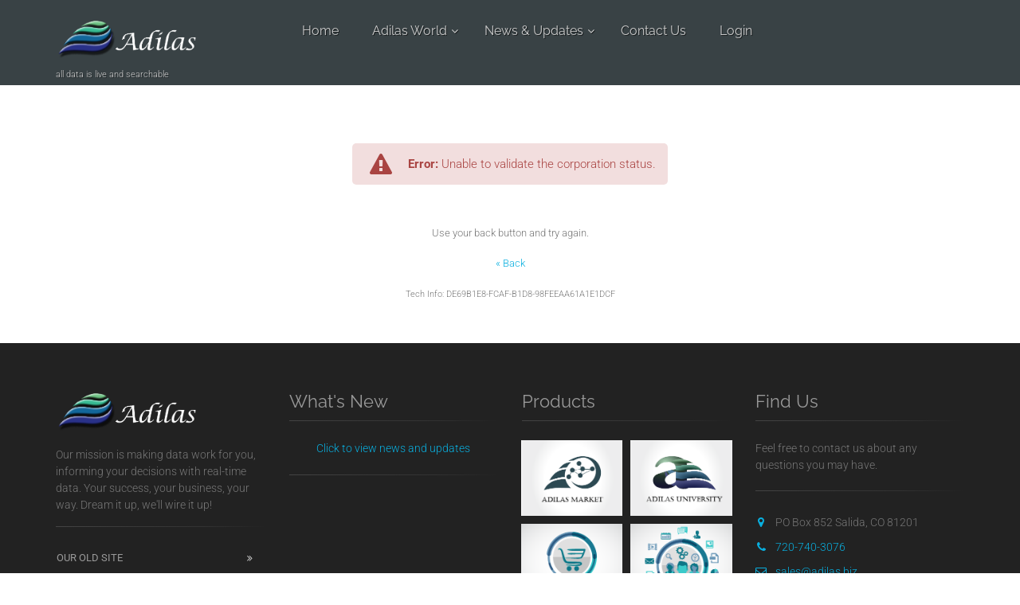

--- FILE ---
content_type: text/html;charset=UTF-8
request_url: https://data20.adilas.biz/shop/contact_us.cfm?corpKeyId=PEA-0609&nav=show&display=ib&showCount=50
body_size: 6239
content:


<!DOCTYPE html>
<!--[if IE 9]> <html lang="en" class="ie9"> <![endif]-->
<!--[if !IE]><!-->
<html lang="en">
	<!--<![endif]-->

	<head>
		<meta charset="utf-8">
		
		<title>Error Message</title>
		
		<meta name="description" content="Adilas, All Data Is Live and Searchable">
		<meta name="author" content="adilas/adilasforbusiness">

		<!-- Mobile Meta -->
		<meta name="viewport" content="width=device-width, initial-scale=1.0">

		<!-- Favicon -->
		<link rel="shortcut icon" href="https://data3.adilas.biz/adilas_for_business/images/favicon.ico">

		<!-- Web Fonts -->
		<style type="text/css">@font-face {font-family:Roboto;font-style:normal;font-weight:400;src:url(/cf-fonts/s/roboto/5.0.11/greek-ext/400/normal.woff2);unicode-range:U+1F00-1FFF;font-display:swap;}@font-face {font-family:Roboto;font-style:normal;font-weight:400;src:url(/cf-fonts/s/roboto/5.0.11/cyrillic-ext/400/normal.woff2);unicode-range:U+0460-052F,U+1C80-1C88,U+20B4,U+2DE0-2DFF,U+A640-A69F,U+FE2E-FE2F;font-display:swap;}@font-face {font-family:Roboto;font-style:normal;font-weight:400;src:url(/cf-fonts/s/roboto/5.0.11/cyrillic/400/normal.woff2);unicode-range:U+0301,U+0400-045F,U+0490-0491,U+04B0-04B1,U+2116;font-display:swap;}@font-face {font-family:Roboto;font-style:normal;font-weight:400;src:url(/cf-fonts/s/roboto/5.0.11/latin/400/normal.woff2);unicode-range:U+0000-00FF,U+0131,U+0152-0153,U+02BB-02BC,U+02C6,U+02DA,U+02DC,U+0304,U+0308,U+0329,U+2000-206F,U+2074,U+20AC,U+2122,U+2191,U+2193,U+2212,U+2215,U+FEFF,U+FFFD;font-display:swap;}@font-face {font-family:Roboto;font-style:normal;font-weight:400;src:url(/cf-fonts/s/roboto/5.0.11/greek/400/normal.woff2);unicode-range:U+0370-03FF;font-display:swap;}@font-face {font-family:Roboto;font-style:normal;font-weight:400;src:url(/cf-fonts/s/roboto/5.0.11/latin-ext/400/normal.woff2);unicode-range:U+0100-02AF,U+0304,U+0308,U+0329,U+1E00-1E9F,U+1EF2-1EFF,U+2020,U+20A0-20AB,U+20AD-20CF,U+2113,U+2C60-2C7F,U+A720-A7FF;font-display:swap;}@font-face {font-family:Roboto;font-style:normal;font-weight:400;src:url(/cf-fonts/s/roboto/5.0.11/vietnamese/400/normal.woff2);unicode-range:U+0102-0103,U+0110-0111,U+0128-0129,U+0168-0169,U+01A0-01A1,U+01AF-01B0,U+0300-0301,U+0303-0304,U+0308-0309,U+0323,U+0329,U+1EA0-1EF9,U+20AB;font-display:swap;}@font-face {font-family:Roboto;font-style:normal;font-weight:300;src:url(/cf-fonts/s/roboto/5.0.11/greek-ext/300/normal.woff2);unicode-range:U+1F00-1FFF;font-display:swap;}@font-face {font-family:Roboto;font-style:normal;font-weight:300;src:url(/cf-fonts/s/roboto/5.0.11/greek/300/normal.woff2);unicode-range:U+0370-03FF;font-display:swap;}@font-face {font-family:Roboto;font-style:normal;font-weight:300;src:url(/cf-fonts/s/roboto/5.0.11/latin/300/normal.woff2);unicode-range:U+0000-00FF,U+0131,U+0152-0153,U+02BB-02BC,U+02C6,U+02DA,U+02DC,U+0304,U+0308,U+0329,U+2000-206F,U+2074,U+20AC,U+2122,U+2191,U+2193,U+2212,U+2215,U+FEFF,U+FFFD;font-display:swap;}@font-face {font-family:Roboto;font-style:normal;font-weight:300;src:url(/cf-fonts/s/roboto/5.0.11/vietnamese/300/normal.woff2);unicode-range:U+0102-0103,U+0110-0111,U+0128-0129,U+0168-0169,U+01A0-01A1,U+01AF-01B0,U+0300-0301,U+0303-0304,U+0308-0309,U+0323,U+0329,U+1EA0-1EF9,U+20AB;font-display:swap;}@font-face {font-family:Roboto;font-style:normal;font-weight:300;src:url(/cf-fonts/s/roboto/5.0.11/latin-ext/300/normal.woff2);unicode-range:U+0100-02AF,U+0304,U+0308,U+0329,U+1E00-1E9F,U+1EF2-1EFF,U+2020,U+20A0-20AB,U+20AD-20CF,U+2113,U+2C60-2C7F,U+A720-A7FF;font-display:swap;}@font-face {font-family:Roboto;font-style:normal;font-weight:300;src:url(/cf-fonts/s/roboto/5.0.11/cyrillic/300/normal.woff2);unicode-range:U+0301,U+0400-045F,U+0490-0491,U+04B0-04B1,U+2116;font-display:swap;}@font-face {font-family:Roboto;font-style:normal;font-weight:300;src:url(/cf-fonts/s/roboto/5.0.11/cyrillic-ext/300/normal.woff2);unicode-range:U+0460-052F,U+1C80-1C88,U+20B4,U+2DE0-2DFF,U+A640-A69F,U+FE2E-FE2F;font-display:swap;}@font-face {font-family:Roboto;font-style:italic;font-weight:300;src:url(/cf-fonts/s/roboto/5.0.11/vietnamese/300/italic.woff2);unicode-range:U+0102-0103,U+0110-0111,U+0128-0129,U+0168-0169,U+01A0-01A1,U+01AF-01B0,U+0300-0301,U+0303-0304,U+0308-0309,U+0323,U+0329,U+1EA0-1EF9,U+20AB;font-display:swap;}@font-face {font-family:Roboto;font-style:italic;font-weight:300;src:url(/cf-fonts/s/roboto/5.0.11/cyrillic-ext/300/italic.woff2);unicode-range:U+0460-052F,U+1C80-1C88,U+20B4,U+2DE0-2DFF,U+A640-A69F,U+FE2E-FE2F;font-display:swap;}@font-face {font-family:Roboto;font-style:italic;font-weight:300;src:url(/cf-fonts/s/roboto/5.0.11/greek/300/italic.woff2);unicode-range:U+0370-03FF;font-display:swap;}@font-face {font-family:Roboto;font-style:italic;font-weight:300;src:url(/cf-fonts/s/roboto/5.0.11/cyrillic/300/italic.woff2);unicode-range:U+0301,U+0400-045F,U+0490-0491,U+04B0-04B1,U+2116;font-display:swap;}@font-face {font-family:Roboto;font-style:italic;font-weight:300;src:url(/cf-fonts/s/roboto/5.0.11/greek-ext/300/italic.woff2);unicode-range:U+1F00-1FFF;font-display:swap;}@font-face {font-family:Roboto;font-style:italic;font-weight:300;src:url(/cf-fonts/s/roboto/5.0.11/latin/300/italic.woff2);unicode-range:U+0000-00FF,U+0131,U+0152-0153,U+02BB-02BC,U+02C6,U+02DA,U+02DC,U+0304,U+0308,U+0329,U+2000-206F,U+2074,U+20AC,U+2122,U+2191,U+2193,U+2212,U+2215,U+FEFF,U+FFFD;font-display:swap;}@font-face {font-family:Roboto;font-style:italic;font-weight:300;src:url(/cf-fonts/s/roboto/5.0.11/latin-ext/300/italic.woff2);unicode-range:U+0100-02AF,U+0304,U+0308,U+0329,U+1E00-1E9F,U+1EF2-1EFF,U+2020,U+20A0-20AB,U+20AD-20CF,U+2113,U+2C60-2C7F,U+A720-A7FF;font-display:swap;}@font-face {font-family:Roboto;font-style:italic;font-weight:400;src:url(/cf-fonts/s/roboto/5.0.11/latin/400/italic.woff2);unicode-range:U+0000-00FF,U+0131,U+0152-0153,U+02BB-02BC,U+02C6,U+02DA,U+02DC,U+0304,U+0308,U+0329,U+2000-206F,U+2074,U+20AC,U+2122,U+2191,U+2193,U+2212,U+2215,U+FEFF,U+FFFD;font-display:swap;}@font-face {font-family:Roboto;font-style:italic;font-weight:400;src:url(/cf-fonts/s/roboto/5.0.11/greek-ext/400/italic.woff2);unicode-range:U+1F00-1FFF;font-display:swap;}@font-face {font-family:Roboto;font-style:italic;font-weight:400;src:url(/cf-fonts/s/roboto/5.0.11/greek/400/italic.woff2);unicode-range:U+0370-03FF;font-display:swap;}@font-face {font-family:Roboto;font-style:italic;font-weight:400;src:url(/cf-fonts/s/roboto/5.0.11/cyrillic-ext/400/italic.woff2);unicode-range:U+0460-052F,U+1C80-1C88,U+20B4,U+2DE0-2DFF,U+A640-A69F,U+FE2E-FE2F;font-display:swap;}@font-face {font-family:Roboto;font-style:italic;font-weight:400;src:url(/cf-fonts/s/roboto/5.0.11/cyrillic/400/italic.woff2);unicode-range:U+0301,U+0400-045F,U+0490-0491,U+04B0-04B1,U+2116;font-display:swap;}@font-face {font-family:Roboto;font-style:italic;font-weight:400;src:url(/cf-fonts/s/roboto/5.0.11/latin-ext/400/italic.woff2);unicode-range:U+0100-02AF,U+0304,U+0308,U+0329,U+1E00-1E9F,U+1EF2-1EFF,U+2020,U+20A0-20AB,U+20AD-20CF,U+2113,U+2C60-2C7F,U+A720-A7FF;font-display:swap;}@font-face {font-family:Roboto;font-style:italic;font-weight:400;src:url(/cf-fonts/s/roboto/5.0.11/vietnamese/400/italic.woff2);unicode-range:U+0102-0103,U+0110-0111,U+0128-0129,U+0168-0169,U+01A0-01A1,U+01AF-01B0,U+0300-0301,U+0303-0304,U+0308-0309,U+0323,U+0329,U+1EA0-1EF9,U+20AB;font-display:swap;}@font-face {font-family:Roboto;font-style:normal;font-weight:500;src:url(/cf-fonts/s/roboto/5.0.11/greek/500/normal.woff2);unicode-range:U+0370-03FF;font-display:swap;}@font-face {font-family:Roboto;font-style:normal;font-weight:500;src:url(/cf-fonts/s/roboto/5.0.11/vietnamese/500/normal.woff2);unicode-range:U+0102-0103,U+0110-0111,U+0128-0129,U+0168-0169,U+01A0-01A1,U+01AF-01B0,U+0300-0301,U+0303-0304,U+0308-0309,U+0323,U+0329,U+1EA0-1EF9,U+20AB;font-display:swap;}@font-face {font-family:Roboto;font-style:normal;font-weight:500;src:url(/cf-fonts/s/roboto/5.0.11/cyrillic/500/normal.woff2);unicode-range:U+0301,U+0400-045F,U+0490-0491,U+04B0-04B1,U+2116;font-display:swap;}@font-face {font-family:Roboto;font-style:normal;font-weight:500;src:url(/cf-fonts/s/roboto/5.0.11/greek-ext/500/normal.woff2);unicode-range:U+1F00-1FFF;font-display:swap;}@font-face {font-family:Roboto;font-style:normal;font-weight:500;src:url(/cf-fonts/s/roboto/5.0.11/cyrillic-ext/500/normal.woff2);unicode-range:U+0460-052F,U+1C80-1C88,U+20B4,U+2DE0-2DFF,U+A640-A69F,U+FE2E-FE2F;font-display:swap;}@font-face {font-family:Roboto;font-style:normal;font-weight:500;src:url(/cf-fonts/s/roboto/5.0.11/latin/500/normal.woff2);unicode-range:U+0000-00FF,U+0131,U+0152-0153,U+02BB-02BC,U+02C6,U+02DA,U+02DC,U+0304,U+0308,U+0329,U+2000-206F,U+2074,U+20AC,U+2122,U+2191,U+2193,U+2212,U+2215,U+FEFF,U+FFFD;font-display:swap;}@font-face {font-family:Roboto;font-style:normal;font-weight:500;src:url(/cf-fonts/s/roboto/5.0.11/latin-ext/500/normal.woff2);unicode-range:U+0100-02AF,U+0304,U+0308,U+0329,U+1E00-1E9F,U+1EF2-1EFF,U+2020,U+20A0-20AB,U+20AD-20CF,U+2113,U+2C60-2C7F,U+A720-A7FF;font-display:swap;}@font-face {font-family:Roboto;font-style:italic;font-weight:500;src:url(/cf-fonts/s/roboto/5.0.11/cyrillic-ext/500/italic.woff2);unicode-range:U+0460-052F,U+1C80-1C88,U+20B4,U+2DE0-2DFF,U+A640-A69F,U+FE2E-FE2F;font-display:swap;}@font-face {font-family:Roboto;font-style:italic;font-weight:500;src:url(/cf-fonts/s/roboto/5.0.11/greek/500/italic.woff2);unicode-range:U+0370-03FF;font-display:swap;}@font-face {font-family:Roboto;font-style:italic;font-weight:500;src:url(/cf-fonts/s/roboto/5.0.11/greek-ext/500/italic.woff2);unicode-range:U+1F00-1FFF;font-display:swap;}@font-face {font-family:Roboto;font-style:italic;font-weight:500;src:url(/cf-fonts/s/roboto/5.0.11/vietnamese/500/italic.woff2);unicode-range:U+0102-0103,U+0110-0111,U+0128-0129,U+0168-0169,U+01A0-01A1,U+01AF-01B0,U+0300-0301,U+0303-0304,U+0308-0309,U+0323,U+0329,U+1EA0-1EF9,U+20AB;font-display:swap;}@font-face {font-family:Roboto;font-style:italic;font-weight:500;src:url(/cf-fonts/s/roboto/5.0.11/latin/500/italic.woff2);unicode-range:U+0000-00FF,U+0131,U+0152-0153,U+02BB-02BC,U+02C6,U+02DA,U+02DC,U+0304,U+0308,U+0329,U+2000-206F,U+2074,U+20AC,U+2122,U+2191,U+2193,U+2212,U+2215,U+FEFF,U+FFFD;font-display:swap;}@font-face {font-family:Roboto;font-style:italic;font-weight:500;src:url(/cf-fonts/s/roboto/5.0.11/latin-ext/500/italic.woff2);unicode-range:U+0100-02AF,U+0304,U+0308,U+0329,U+1E00-1E9F,U+1EF2-1EFF,U+2020,U+20A0-20AB,U+20AD-20CF,U+2113,U+2C60-2C7F,U+A720-A7FF;font-display:swap;}@font-face {font-family:Roboto;font-style:italic;font-weight:500;src:url(/cf-fonts/s/roboto/5.0.11/cyrillic/500/italic.woff2);unicode-range:U+0301,U+0400-045F,U+0490-0491,U+04B0-04B1,U+2116;font-display:swap;}@font-face {font-family:Roboto;font-style:normal;font-weight:700;src:url(/cf-fonts/s/roboto/5.0.11/greek-ext/700/normal.woff2);unicode-range:U+1F00-1FFF;font-display:swap;}@font-face {font-family:Roboto;font-style:normal;font-weight:700;src:url(/cf-fonts/s/roboto/5.0.11/latin-ext/700/normal.woff2);unicode-range:U+0100-02AF,U+0304,U+0308,U+0329,U+1E00-1E9F,U+1EF2-1EFF,U+2020,U+20A0-20AB,U+20AD-20CF,U+2113,U+2C60-2C7F,U+A720-A7FF;font-display:swap;}@font-face {font-family:Roboto;font-style:normal;font-weight:700;src:url(/cf-fonts/s/roboto/5.0.11/vietnamese/700/normal.woff2);unicode-range:U+0102-0103,U+0110-0111,U+0128-0129,U+0168-0169,U+01A0-01A1,U+01AF-01B0,U+0300-0301,U+0303-0304,U+0308-0309,U+0323,U+0329,U+1EA0-1EF9,U+20AB;font-display:swap;}@font-face {font-family:Roboto;font-style:normal;font-weight:700;src:url(/cf-fonts/s/roboto/5.0.11/latin/700/normal.woff2);unicode-range:U+0000-00FF,U+0131,U+0152-0153,U+02BB-02BC,U+02C6,U+02DA,U+02DC,U+0304,U+0308,U+0329,U+2000-206F,U+2074,U+20AC,U+2122,U+2191,U+2193,U+2212,U+2215,U+FEFF,U+FFFD;font-display:swap;}@font-face {font-family:Roboto;font-style:normal;font-weight:700;src:url(/cf-fonts/s/roboto/5.0.11/cyrillic-ext/700/normal.woff2);unicode-range:U+0460-052F,U+1C80-1C88,U+20B4,U+2DE0-2DFF,U+A640-A69F,U+FE2E-FE2F;font-display:swap;}@font-face {font-family:Roboto;font-style:normal;font-weight:700;src:url(/cf-fonts/s/roboto/5.0.11/cyrillic/700/normal.woff2);unicode-range:U+0301,U+0400-045F,U+0490-0491,U+04B0-04B1,U+2116;font-display:swap;}@font-face {font-family:Roboto;font-style:normal;font-weight:700;src:url(/cf-fonts/s/roboto/5.0.11/greek/700/normal.woff2);unicode-range:U+0370-03FF;font-display:swap;}@font-face {font-family:Roboto;font-style:italic;font-weight:700;src:url(/cf-fonts/s/roboto/5.0.11/vietnamese/700/italic.woff2);unicode-range:U+0102-0103,U+0110-0111,U+0128-0129,U+0168-0169,U+01A0-01A1,U+01AF-01B0,U+0300-0301,U+0303-0304,U+0308-0309,U+0323,U+0329,U+1EA0-1EF9,U+20AB;font-display:swap;}@font-face {font-family:Roboto;font-style:italic;font-weight:700;src:url(/cf-fonts/s/roboto/5.0.11/cyrillic-ext/700/italic.woff2);unicode-range:U+0460-052F,U+1C80-1C88,U+20B4,U+2DE0-2DFF,U+A640-A69F,U+FE2E-FE2F;font-display:swap;}@font-face {font-family:Roboto;font-style:italic;font-weight:700;src:url(/cf-fonts/s/roboto/5.0.11/greek/700/italic.woff2);unicode-range:U+0370-03FF;font-display:swap;}@font-face {font-family:Roboto;font-style:italic;font-weight:700;src:url(/cf-fonts/s/roboto/5.0.11/cyrillic/700/italic.woff2);unicode-range:U+0301,U+0400-045F,U+0490-0491,U+04B0-04B1,U+2116;font-display:swap;}@font-face {font-family:Roboto;font-style:italic;font-weight:700;src:url(/cf-fonts/s/roboto/5.0.11/latin/700/italic.woff2);unicode-range:U+0000-00FF,U+0131,U+0152-0153,U+02BB-02BC,U+02C6,U+02DA,U+02DC,U+0304,U+0308,U+0329,U+2000-206F,U+2074,U+20AC,U+2122,U+2191,U+2193,U+2212,U+2215,U+FEFF,U+FFFD;font-display:swap;}@font-face {font-family:Roboto;font-style:italic;font-weight:700;src:url(/cf-fonts/s/roboto/5.0.11/latin-ext/700/italic.woff2);unicode-range:U+0100-02AF,U+0304,U+0308,U+0329,U+1E00-1E9F,U+1EF2-1EFF,U+2020,U+20A0-20AB,U+20AD-20CF,U+2113,U+2C60-2C7F,U+A720-A7FF;font-display:swap;}@font-face {font-family:Roboto;font-style:italic;font-weight:700;src:url(/cf-fonts/s/roboto/5.0.11/greek-ext/700/italic.woff2);unicode-range:U+1F00-1FFF;font-display:swap;}</style>
		<style type="text/css">@font-face {font-family:Raleway;font-style:normal;font-weight:700;src:url(/cf-fonts/s/raleway/5.0.16/cyrillic/700/normal.woff2);unicode-range:U+0301,U+0400-045F,U+0490-0491,U+04B0-04B1,U+2116;font-display:swap;}@font-face {font-family:Raleway;font-style:normal;font-weight:700;src:url(/cf-fonts/s/raleway/5.0.16/latin-ext/700/normal.woff2);unicode-range:U+0100-02AF,U+0304,U+0308,U+0329,U+1E00-1E9F,U+1EF2-1EFF,U+2020,U+20A0-20AB,U+20AD-20CF,U+2113,U+2C60-2C7F,U+A720-A7FF;font-display:swap;}@font-face {font-family:Raleway;font-style:normal;font-weight:700;src:url(/cf-fonts/s/raleway/5.0.16/latin/700/normal.woff2);unicode-range:U+0000-00FF,U+0131,U+0152-0153,U+02BB-02BC,U+02C6,U+02DA,U+02DC,U+0304,U+0308,U+0329,U+2000-206F,U+2074,U+20AC,U+2122,U+2191,U+2193,U+2212,U+2215,U+FEFF,U+FFFD;font-display:swap;}@font-face {font-family:Raleway;font-style:normal;font-weight:700;src:url(/cf-fonts/s/raleway/5.0.16/cyrillic-ext/700/normal.woff2);unicode-range:U+0460-052F,U+1C80-1C88,U+20B4,U+2DE0-2DFF,U+A640-A69F,U+FE2E-FE2F;font-display:swap;}@font-face {font-family:Raleway;font-style:normal;font-weight:700;src:url(/cf-fonts/s/raleway/5.0.16/vietnamese/700/normal.woff2);unicode-range:U+0102-0103,U+0110-0111,U+0128-0129,U+0168-0169,U+01A0-01A1,U+01AF-01B0,U+0300-0301,U+0303-0304,U+0308-0309,U+0323,U+0329,U+1EA0-1EF9,U+20AB;font-display:swap;}@font-face {font-family:Raleway;font-style:normal;font-weight:400;src:url(/cf-fonts/s/raleway/5.0.16/latin-ext/400/normal.woff2);unicode-range:U+0100-02AF,U+0304,U+0308,U+0329,U+1E00-1E9F,U+1EF2-1EFF,U+2020,U+20A0-20AB,U+20AD-20CF,U+2113,U+2C60-2C7F,U+A720-A7FF;font-display:swap;}@font-face {font-family:Raleway;font-style:normal;font-weight:400;src:url(/cf-fonts/s/raleway/5.0.16/latin/400/normal.woff2);unicode-range:U+0000-00FF,U+0131,U+0152-0153,U+02BB-02BC,U+02C6,U+02DA,U+02DC,U+0304,U+0308,U+0329,U+2000-206F,U+2074,U+20AC,U+2122,U+2191,U+2193,U+2212,U+2215,U+FEFF,U+FFFD;font-display:swap;}@font-face {font-family:Raleway;font-style:normal;font-weight:400;src:url(/cf-fonts/s/raleway/5.0.16/vietnamese/400/normal.woff2);unicode-range:U+0102-0103,U+0110-0111,U+0128-0129,U+0168-0169,U+01A0-01A1,U+01AF-01B0,U+0300-0301,U+0303-0304,U+0308-0309,U+0323,U+0329,U+1EA0-1EF9,U+20AB;font-display:swap;}@font-face {font-family:Raleway;font-style:normal;font-weight:400;src:url(/cf-fonts/s/raleway/5.0.16/cyrillic-ext/400/normal.woff2);unicode-range:U+0460-052F,U+1C80-1C88,U+20B4,U+2DE0-2DFF,U+A640-A69F,U+FE2E-FE2F;font-display:swap;}@font-face {font-family:Raleway;font-style:normal;font-weight:400;src:url(/cf-fonts/s/raleway/5.0.16/cyrillic/400/normal.woff2);unicode-range:U+0301,U+0400-045F,U+0490-0491,U+04B0-04B1,U+2116;font-display:swap;}@font-face {font-family:Raleway;font-style:normal;font-weight:300;src:url(/cf-fonts/s/raleway/5.0.16/latin/300/normal.woff2);unicode-range:U+0000-00FF,U+0131,U+0152-0153,U+02BB-02BC,U+02C6,U+02DA,U+02DC,U+0304,U+0308,U+0329,U+2000-206F,U+2074,U+20AC,U+2122,U+2191,U+2193,U+2212,U+2215,U+FEFF,U+FFFD;font-display:swap;}@font-face {font-family:Raleway;font-style:normal;font-weight:300;src:url(/cf-fonts/s/raleway/5.0.16/cyrillic/300/normal.woff2);unicode-range:U+0301,U+0400-045F,U+0490-0491,U+04B0-04B1,U+2116;font-display:swap;}@font-face {font-family:Raleway;font-style:normal;font-weight:300;src:url(/cf-fonts/s/raleway/5.0.16/cyrillic-ext/300/normal.woff2);unicode-range:U+0460-052F,U+1C80-1C88,U+20B4,U+2DE0-2DFF,U+A640-A69F,U+FE2E-FE2F;font-display:swap;}@font-face {font-family:Raleway;font-style:normal;font-weight:300;src:url(/cf-fonts/s/raleway/5.0.16/latin-ext/300/normal.woff2);unicode-range:U+0100-02AF,U+0304,U+0308,U+0329,U+1E00-1E9F,U+1EF2-1EFF,U+2020,U+20A0-20AB,U+20AD-20CF,U+2113,U+2C60-2C7F,U+A720-A7FF;font-display:swap;}@font-face {font-family:Raleway;font-style:normal;font-weight:300;src:url(/cf-fonts/s/raleway/5.0.16/vietnamese/300/normal.woff2);unicode-range:U+0102-0103,U+0110-0111,U+0128-0129,U+0168-0169,U+01A0-01A1,U+01AF-01B0,U+0300-0301,U+0303-0304,U+0308-0309,U+0323,U+0329,U+1EA0-1EF9,U+20AB;font-display:swap;}</style>
		<style type="text/css">@font-face {font-family:Pacifico;font-style:normal;font-weight:400;src:url(/cf-fonts/s/pacifico/5.0.11/cyrillic/400/normal.woff2);unicode-range:U+0301,U+0400-045F,U+0490-0491,U+04B0-04B1,U+2116;font-display:swap;}@font-face {font-family:Pacifico;font-style:normal;font-weight:400;src:url(/cf-fonts/s/pacifico/5.0.11/cyrillic-ext/400/normal.woff2);unicode-range:U+0460-052F,U+1C80-1C88,U+20B4,U+2DE0-2DFF,U+A640-A69F,U+FE2E-FE2F;font-display:swap;}@font-face {font-family:Pacifico;font-style:normal;font-weight:400;src:url(/cf-fonts/s/pacifico/5.0.11/latin-ext/400/normal.woff2);unicode-range:U+0100-02AF,U+0304,U+0308,U+0329,U+1E00-1E9F,U+1EF2-1EFF,U+2020,U+20A0-20AB,U+20AD-20CF,U+2113,U+2C60-2C7F,U+A720-A7FF;font-display:swap;}@font-face {font-family:Pacifico;font-style:normal;font-weight:400;src:url(/cf-fonts/s/pacifico/5.0.11/latin/400/normal.woff2);unicode-range:U+0000-00FF,U+0131,U+0152-0153,U+02BB-02BC,U+02C6,U+02DA,U+02DC,U+0304,U+0308,U+0329,U+2000-206F,U+2074,U+20AC,U+2122,U+2191,U+2193,U+2212,U+2215,U+FEFF,U+FFFD;font-display:swap;}@font-face {font-family:Pacifico;font-style:normal;font-weight:400;src:url(/cf-fonts/s/pacifico/5.0.11/vietnamese/400/normal.woff2);unicode-range:U+0102-0103,U+0110-0111,U+0128-0129,U+0168-0169,U+01A0-01A1,U+01AF-01B0,U+0300-0301,U+0303-0304,U+0308-0309,U+0323,U+0329,U+1EA0-1EF9,U+20AB;font-display:swap;}</style>
		<style type="text/css">@font-face {font-family:PT Serif;font-style:normal;font-weight:400;src:url(/cf-fonts/s/pt-serif/5.0.19/latin/400/normal.woff2);unicode-range:U+0000-00FF,U+0131,U+0152-0153,U+02BB-02BC,U+02C6,U+02DA,U+02DC,U+0304,U+0308,U+0329,U+2000-206F,U+2074,U+20AC,U+2122,U+2191,U+2193,U+2212,U+2215,U+FEFF,U+FFFD;font-display:swap;}@font-face {font-family:PT Serif;font-style:normal;font-weight:400;src:url(/cf-fonts/s/pt-serif/5.0.19/latin-ext/400/normal.woff2);unicode-range:U+0100-02AF,U+0304,U+0308,U+0329,U+1E00-1E9F,U+1EF2-1EFF,U+2020,U+20A0-20AB,U+20AD-20CF,U+2113,U+2C60-2C7F,U+A720-A7FF;font-display:swap;}@font-face {font-family:PT Serif;font-style:normal;font-weight:400;src:url(/cf-fonts/s/pt-serif/5.0.19/cyrillic-ext/400/normal.woff2);unicode-range:U+0460-052F,U+1C80-1C88,U+20B4,U+2DE0-2DFF,U+A640-A69F,U+FE2E-FE2F;font-display:swap;}@font-face {font-family:PT Serif;font-style:normal;font-weight:400;src:url(/cf-fonts/s/pt-serif/5.0.19/cyrillic/400/normal.woff2);unicode-range:U+0301,U+0400-045F,U+0490-0491,U+04B0-04B1,U+2116;font-display:swap;}</style>

		<!-- Bootstrap core CSS -->
		<link href="../adilas_for_business/bootstrap/css/bootstrap.css" rel="stylesheet">

		<!-- Font Awesome CSS -->
		<link href="../adilas_for_business/fonts/font-awesome/css/font-awesome.css" rel="stylesheet">

		<!-- Fontello CSS -->
		<link href="../adilas_for_business/fonts/fontello/css/fontello.css" rel="stylesheet">
		
		<!-- Plugins -->
		<link href="../adilas_for_business/plugins/magnific-popup/magnific-popup.css" rel="stylesheet">
		<link href="../adilas_for_business/css/animations.css" rel="stylesheet">
		<link href="../adilas_for_business/plugins/owl-carousel/owl.carousel.css" rel="stylesheet">
		<link href="../adilas_for_business/plugins/owl-carousel/owl.transitions.css" rel="stylesheet">
		<link href="../adilas_for_business/plugins/hover/hover-min.css" rel="stylesheet">
		<link href="../adilas_for_business/plugins/rs-plugin/css/settings.css" rel="stylesheet">

		<!-- the project core CSS file -->
		<link href="../adilas_for_business/css/style.css" rel="stylesheet" >

		<!-- Color Scheme (In order to change the color scheme, replace the blue.css with the color scheme that you prefer)-->
		<link href="../adilas_for_business/css/skins/light_blue.css" rel="stylesheet">

		<!-- data table 2 CSS -->
		<link href="../adilas_for_business/dist/datatables2.min.css" rel="stylesheet">

		<!-- Custom css --> 
		<link href="../adilas_for_business/css/custom.css?3" rel="stylesheet">
	</head>
	
	<!-- body classes:  -->
	<!-- "boxed": boxed layout mode e.g. <body class="boxed"> -->
	<!-- "pattern-1 ... pattern-9": background patterns for boxed layout mode e.g. <body class="boxed pattern-1"> -->
	<!-- "transparent-header": makes the header transparent and pulls the banner to top -->
	<body class="no-trans front-page ">

		<!-- scrollToTop -->
		<!-- ================ -->
		<div class="scrollToTop circle"><i class="icon-up-open-big"></i></div>
		
		<!-- page wrapper start -->
		<!-- ================ -->
		<div class="page-wrapper">
	

	<!-- header-container start -->
	<div class="header-container">
		
		<!-- header-top start -->
		<!-- classes:  -->
		<!-- "dark": dark version of header top e.g. class="header-top dark" -->
		<!-- "colored": colored version of header top e.g. class="header-top colored" -->
		<!-- ================ -->
		<!-- header-top end -->
		
		<!-- header start -->
		<!-- classes:  -->
		<!-- "fixed": enables fixed navigation mode (sticky menu) e.g. class="header fixed clearfix" -->
		<!-- "dark": dark version of header e.g. class="header dark clearfix" -->
		<!-- "full-width": mandatory class for the full-width menu layout -->
		<!-- "centered": mandatory class for the centered logo layout -->
		<!-- ================ --> 
		<header class="header fixed dark clearfix">
			
			<div class="container">
				<div class="row">
					<div class="col-md-3">
						<!-- header-left start -->
						<!-- ================ -->
						<div class="header-left clearfix">
						
							<!-- logo -->
							<div id="logo" class="logo">
								<a href="https://data0.adilas.biz/"><img class="main_logo" id="logo_img" src="https://data0.adilas.biz/adilas_for_business/images/Main_logo_Adilas2-01.png" alt="Main Logo"></a>
							</div>
	
							<!-- name-and-slogan -->
							<div class="site-slogan bm_5">
								all data is live and searchable
								<br>
							</div>
						</div>
						<!-- header-left end -->
	
					</div>
					<div class="col-md-9">
			
						<!-- header-right start -->
						<!-- ================ -->
						<div class="header-right clearfix">
							
						<!-- main-navigation start -->
						<!-- classes: -->
						<!-- "onclick": Makes the dropdowns open on click, this the default bootstrap behavior e.g. class="main-navigation onclick" -->
						<!-- "animated": Enables animations on dropdowns opening e.g. class="main-navigation animated" -->
						<!-- "with-dropdown-buttons": Mandatory class that adds extra space, to the main navigation, for the search and cart dropdowns -->
						<!-- ================ -->
						<div class="main-navigation  animated with-dropdown-buttons">
	
							<!-- navbar start -->
							<!-- ================ -->
							<nav class="navbar navbar-default" role="navigation">
								<div class="container-fluid">
	
									<!-- Toggle get grouped for better mobile display -->
									<div class="navbar-header">
										<button type="button" class="navbar-toggle" data-toggle="collapse" data-target="#navbar-collapse-1">
											<span class="sr-only">Toggle navigation</span>
											<span class="icon-bar"></span>
											<span class="icon-bar"></span>
											<span class="icon-bar"></span>
										</button>
										
									</div>
	
									<!-- Collect the nav links, forms, and other content for toggling -->
									<div class="collapse navbar-collapse" id="navbar-collapse-1">
										<!-- main-menu Starts -->
										<ul class="nav navbar-nav ">
											<li>
												<a class="dropdown-toggle" href="https://data0.adilas.biz/old_index_2.cfm">Home</a>
											</li>
											<!-- main-menu ends -->
											<!-- Adilas world tab starts here -->
											<li class="dropdown ">
												<a class="dropdown-toggle" data-toggle="dropdown" href="#">Adilas World</a>
												<ul class="dropdown-menu">
													<!-- About Adilas-menu start -->
													<li class="dropdown ">
														<a class="dropdown-toggle" data-toggle="dropdown" href="#">About Adilas</a>
														<ul class="dropdown-menu">
															<li ><a href="/adilas_for_business/about_adilas.cfm">Our Mission</a></li>
															<li ><a href="/adilas_for_business/about_adilas.cfm#about">What is Adilas?</a></li>
															<li class="dropdown ">
																<a  class="dropdown-toggle" data-toggle="dropdown" href="#">12 Main Players</a>
																<ul class="dropdown-menu">
																	<li ><a href="/adilas_for_business/about_adilas.cfm#customer">Customers</a></li>
																	<li ><a href="/adilas_for_business/about_adilas.cfm#invoice">Invoices</a></li>
																	<li ><a href="/adilas_for_business/about_adilas.cfm#quote">Quotes</a></li>
																	<li ><a href="/adilas_for_business/about_adilas.cfm#parts">General Inventory</a></li>
																	<li ><a href="/adilas_for_business/about_adilas.cfm#stock">Serialized Inventory</a></li>
																	<li ><a href="/adilas_for_business/about_adilas.cfm#time">Elements of Time</a></li>
																	<li ><a href="/adilas_for_business/about_adilas.cfm#balance">Balance Sheet</a></li>
																	<li ><a href="/adilas_for_business/about_adilas.cfm#deposit">Deposits</a></li>
																	<li ><a href="/adilas_for_business/about_adilas.cfm#expense">Expense/Receipts</a></li>
																	<li ><a href="/adilas_for_business/about_adilas.cfm#po">Purchase Orders</a></li>
																	<li ><a href="/adilas_for_business/about_adilas.cfm#vendor">Vendors</a></li>
																	<li ><a href="/adilas_for_business/about_adilas.cfm#user">Employee/Users</a></li>
																</ul>
															</li>
														</ul>
													</li>
													<!-- About Adilas-menu ends-->
													
													<li ><a href="../adilas_for_business/adilas_market.cfm">Adilas Market</a></li>
													<li ><a href="https://adilas-university.thinkific.com">Adilas University</a></li>
													<li ><a href="https://data20.adilas.biz/top_secret/index.cfm">Adilas login page</a></li>
													<li ><a href="https://data0.adilas.biz/shop/search_web_inventory.cfm?corpKeyId=adi-22">Adilas Shop/eComm</a></li>
													<li ><a href="https://data0.adilas.biz/top_secret/community_funded_projects.cfm">Adilas Community Funded Projects</a></li>
													<!-- Custom tab starts here -->
													<li class="dropdown ">
														<a class="dropdown-toggle" data-toggle="dropdown" href="#">Custom</a>
														<ul class="dropdown-menu">
															<li ><a href="../adilas_for_business/custom_code.cfm">Custom Code</a></li>
															<li ><a href="../adilas_for_business/custom_interfaces.cfm">Custom Interfaces</a></li>
															<li ><a href="../adilas_for_business/custom_interfaces.cfm#third">Third-Party Solutions</a></li>
														</ul>
													</li>
													<!-- Custom tab ends here -->
													<!-- Business categories menu starts here -->
													<li class="dropdown ">
														<a class="dropdown-toggle" data-toggle="dropdown" href="#">Business Categories</a>
														<ul class="dropdown-menu">
															<li class="dropdown ">
																<a  class="dropdown-toggle" data-toggle="dropdown" href="#">Dealerships</a>
																<ul class="dropdown-menu">
																	<li ><a href="../adilas_for_business/dealerships.cfm">Automotive</a></li>
																	<li ><a href="../adilas_for_business/chooser_dealerships.cfm">Motorsport</a></li>
																	<li ><a href="../adilas_for_business/chooser_dealerships.cfm">RVs</a></li>
																	<li ><a href="../adilas_for_business/chooser_dealerships.cfm">Trailers</a></li>
																</ul>
															</li>
															<li class="dropdown ">
																<a  class="dropdown-toggle" data-toggle="dropdown" href="#">Home Organizer</a>
																<ul class="dropdown-menu">
																	<li ><a href="../adilas_for_business/chooser_home_organizer.cfm">Personal</a></li>
																	<li ><a href="../adilas_for_business/chooser_home_organizer.cfm">Finances</a></li>
																	<li ><a href="../adilas_for_business/chooser_home_organizer.cfm">Family History</a></li>
																	<li ><a href="../adilas_for_business/chooser_home_organizer.cfm">Household Journal</a></li>
																</ul>
															</li>
																<li class="dropdown ">
																<a  class="dropdown-toggle" data-toggle="dropdown" href="#">Human Services</a>
																<ul class="dropdown-menu">
																	<li ><a href="../adilas_for_business/chooser_human_services.cfm">Counselors</a></li>
																	<li ><a href="../adilas_for_business/school.cfm">Schools</a></li>
																	<li ><a href="../adilas_for_business/chooser_human_services.cfm">Churches</a></li>
																</ul>
															</li>
																<li class="dropdown ">
																<a  class="dropdown-toggle" data-toggle="dropdown" href="#">Industry</a>
																<ul class="dropdown-menu">
																	<li ><a href="../adilas_for_business/chooser_industry.cfm">Packing</a></li>
																	<li ><a href="../adilas_for_business/chooser_industry.cfm">Assembly/Manufacturing</a></li>
																	<li ><a href="../adilas_for_business/chooser_industry.cfm">Industrial Shipping &amp; Packing</a></li>
																</ul>
															</li>
																<li class="dropdown ">
																<a  class="dropdown-toggle" data-toggle="dropdown" href="#">Medical</a>
																<ul class="dropdown-menu">
																	<li ><a href="../adilas_for_business/chooser_medical.cfm">Dentist</a></li>
																	<li ><a href="../adilas_for_business/chooser_medical.cfm">Chiropractor</a></li>
																	<li ><a href="../adilas_for_business/chooser_medical.cfm">Pharmaceutical</a></li>
																	<li ><a href="../adilas_for_business/chooser_medical.cfm">Private Practices</a></li>
																</ul>
															</li>
																<li class="dropdown ">
																<a  class="dropdown-toggle" data-toggle="dropdown" href="#">Project Manager</a>
																<ul class="dropdown-menu">
																	<li ><a href="../adilas_for_business/chooser_project_manager.cfm">Project Management</a></li>
																	<li ><a href="../adilas_for_business/chooser_project_manager.cfm">Timeclock</a></li>
																	<li ><a href="../adilas_for_business/chooser_project_manager.cfm">Elements of Time</a></li>
																	<li ><a href="../adilas_for_business/chooser_project_manager.cfm">Time Management</a></li>
																	<li ><a href="../adilas_for_business/chooser_project_manager.cfm">Resource Management</a></li>
																	<li ><a href="../adilas_for_business/chooser_project_manager.cfm">Human Resource Management</a></li>
																</ul>
															</li>
																<li class="dropdown ">
																<a  class="dropdown-toggle" data-toggle="dropdown" href="#">Services</a>
																<ul class="dropdown-menu">
																	<li ><a href="../adilas_for_business/chooser_services.cfm">Landscape Management</a></li>
																	<li ><a href="../adilas_for_business/chooser_services.cfm">Mechanic</a></li>
																	<li ><a href="../adilas_for_business/chooser_services.cfm">Plumber</a></li>
																	<li ><a href="../adilas_for_business/chooser_services.cfm">Electrician</a></li>
																	<li ><a href="../adilas_for_business/chooser_services.cfm">Contractor</a></li>
																</ul>
															</li>
															<!--<li class="dropdown ">
																<a  class="dropdown-toggle" data-toggle="dropdown" href="#">Small businesses</a>
																<ul class="dropdown-menu">
																	<li ><a href="#">Self Employed</a></li>
																	<li ><a href="#">Retail Store</a></li>
																	<li ><a href="#">Personalized Services</a></li>
																</ul>
															</li> -->
														</ul>
													</li>
													<!-- Business categories menu ends here -->
													
												</ul>
											</li>
											<!-- Adilas world tab ends -->
											<!-- Tool menu starts here -->
											<li class="dropdown ">
												<a class="dropdown-toggle" data-toggle="dropdown" href="#">News &amp; Updates</a>
												<ul class="dropdown-menu">
													<li ><a href="https://news.adilas.biz/">General News &amp; Updates</a></li>
													<li ><a href="https://news.adilas.biz/category/cannabis-updates/">Cannabis Updates</a></li>
													<li ><a href="https://news.adilas.biz/category/support/">Support Feed</a></li>
													<li ><a href="https://news.adilas.biz/">All Feeds</a></li>
													<li ><a href="https://data0.adilas.biz/top_secret/developers_notebook_home.cfm">Developer's Notebook</a></li>
													<li ><a href="../adilas_for_business/photo_gallery_full.cfm">Teaching Tools</a></li>
												</ul>
											</li>
											<!-- Tool tab menus ends here -->
											<!-- Contact tab starts here -->
											
											
											<li>
												<a class="dropdown-toggle" href="https://data0.adilas.biz/shop/contact_us.cfm?corpKeyId=ADI-22">Contact Us</a>
											</li>
											<!-- Main login tab -->
											<li>
												<a class="dropdown-toggle" href="https://data20.adilas.biz/top_secret/index.cfm">Login</a>
											</li>
											<!-- Contact tab ends here -->
										</ul>
									</div>
								</div>
							</nav>
							<!-- navbar end -->
						</div>
						<!-- main-navigation end -->    
						</div>
						<!-- header-right end -->
					</div>
				</div>
			</div>
		</header>
		<!-- header end -->
	</div>
	<!-- header-container end -->

<!-- section start -->
<!-- ================ -->
<div class="clearfix main-container">
	<div class="container">
		<div class="row">
		  	<div class="col-md-12">
				<table border="0" cellpadding="2" cellspacing="2" align="center">
					<tr>
						<td valign="top" class="headingText">
							
								<div class="alert  alert-icon alert-danger" role="alert">
									<i class="fa fa-warning"></i>
									<strong>Error:</strong> Unable to validate the corporation status.
								</div>
							
						</td>
					</tr>
					<tr>
						<td valign="top" class="basicText">&nbsp;</td>
					</tr>
					<tr>
						<td valign="top" class="basicText">
							<div align="center">
								Use your back button and try again. 
										<br /><br />
										<a href="javascript:history.back();">&laquo; Back</a>
										
												<br /><br /><small>Tech Info: DE69B1E8-FCAF-B1D8-98FEEAA61A1E1DCF</small>
											
							</div>
						</td>
					</tr>
				</table>
			</div>	
		</div>		
	</div>				
</div>

<!-- footer start (Add "dark" class to footer in order to enable dark footer) -->
			<!-- ================ -->
			<footer id="footer" class="clearfix dark">

				<!-- .footer start -->
				<!-- ================ -->
				<div class="footer">
					<div class="container">
						<div class="footer-inner">
							<div class="row">
								<div class="col-md-3">
									<div class="footer-content">
										<div class="logo-footer"><a href="https://data0.adilas.biz/" class=""><img id="logo-footer" class="logo-footer-size" src="https://data0.adilas.biz/adilas_for_business/images/Main_logo_Adilas2-01.png" alt=""></a></div>
										<p>
										Our mission is making data work for you, informing your decisions with real-time data. Your success, your business, your way. 
Dream it up, we'll wire it up! 
										</p>
										<div class="separator-2"></div>
										<nav>
											<ul class="nav nav-pills nav-stacked">
											
											
												<li><a target="_blank" href="https://data0.adilas.biz/old_index.cfm">Our Old Site</a></li>
											
												<li><a target="_blank" href="https://data20.adilas.biz/top_secret/index.cfm">Secure Login</a></li>
											
												<li><a target="_blank" href="https://data0.adilas.biz/adilas_for_business/adilas_market.cfm">Adilas Market</a></li>
											
												<li><a target="_blank" href="https://adilas-university.thinkific.com/">Adilas University</a></li>
												
											</ul>
										</nav>
									</div>
								</div>
								<div class="col-md-3">
									<div class="footer-content">
										<h2 class="title">What's New</h2>
										<div class="separator-2"></div>
										
										
											<div class="text-center">
												<a href="https://news.adilas.biz/" target="_blank">Click to view news and updates</a>
											</div>
											<br>
											<div class="separator-2"></div>
											
									</div>
								</div>
								<div class="col-md-3">
									<div class="footer-content">
										<h2 class="title">Products</h2>
										<div class="separator-2"></div>
										<div class="row grid-space-10">
											<div class="col-xs-4 col-md-6">
												<div class="overlay-container mb-10">
													<img src="../adilas_for_business/images/afb_lower_pic1.png" alt="">
													<a href="https://data0.adilas.biz/adilas_for_business/adilas_market.cfm" class="overlay-link small">
														
													</a>
												</div>
											</div>
											<div class="col-xs-4 col-md-6">
												<div class="overlay-container mb-10">
													<img src="../adilas_for_business/images/afb_lower_pic2.png" alt="">
													<a href="https://data0.adilas.biz/adilas_for_business/adilas_market_profile.cfm?professional=536908" class="overlay-link small">
														
													</a>
												</div>
											</div>
											<div class="col-xs-4 col-md-6">
												<div class="overlay-container mb-10">
													<img src="../adilas_for_business/images/afb_lower_pic3.png" alt="">
													<a href="https://data0.adilas.biz/adilas_for_business/adilas_market_profile.cfm?professional=536910" class="overlay-link small">
														
													</a>
												</div>
											</div>
											<div class="col-xs-4 col-md-6">
												<div class="overlay-container mb-10">
													<img src="../adilas_for_business/images/afb_lower_pic4.png" alt="">
													<a href="https://www.adilascontent.biz/drop_zone/static_full_version/index_project_manager2.html" class="overlay-link small">
														
													</a>
												</div>
											</div>
											<div class="col-xs-4 col-md-6">
												<div class="overlay-container mb-10">
													<img src="../adilas_for_business/images/afb_lower_pic5.png" alt="">
													<a href="https://data0.adilas.biz/adilas_for_business/timeclock.cfm" class="overlay-link small">
														
													</a>
												</div>
											</div>
											<div class="col-xs-4 col-md-6">
												<div class="overlay-container mb-10">
													<img src="../adilas_for_business/images/afb_lower_pic6.png" alt="">
													<a href="https://www.adilascontent.biz/drop_zone/static_full_version/outside_timeclock.html" class="overlay-link small">
														
													</a>
												</div>
											</div>
										</div>
 										
									</div>
								</div>
								<div class="col-md-3">
									<div class="footer-content">
										<h2 class="title">Find Us</h2>
										<div class="separator-2"></div>
										<p>Feel free to contact us about any questions you may have.</p>
										<ul class="social-links circle animated-effect-1">
											
											
										</ul>
										<div class="separator-2"></div>
										<ul class="list-icons">
											<li><i class="fa fa-map-marker pr-10 text-default"></i>PO Box 852 Salida, CO 81201</li>
											<li><a href="tel:720-740-3076" class=""><i class="text-default fa fa-phone pr-10"></i>720-740-3076</a></li>
											<li><a href="mailto:sales@adilas.biz" class=""><i class="text-default fa fa-envelope-o pr-10"></i>sales@adilas.biz</a></li>
										</ul>
									</div>
								</div>
							</div>
						</div>
					</div>
				</div>
				<!-- .footer end -->

				<!-- .subfooter start -->
				<!-- ================ -->
				<div class="subfooter">
					<div class="container">
						<div class="subfooter-inner">
							<div class="row">
								<div class="col-md-12">
									<p class="text-center">
										Copyright 2026 by adilas, all rights reserved.
										
										
											<a href="https://data0.adilas.biz/adilas_for_business/terms_agreements.cfm">Terms and Agreements</a>.
										 
									</p> 
								</div>
							</div>
						</div>
					</div>
				</div>
				<!-- .subfooter end -->

			</footer>
			<!-- footer end -->
			
<!-- footer end -->

		</div>
		<!-- page-wrapper end -->
<!-- JavaScript files placed at the end of the document so the pages load faster -->
		<!-- ================================================== -->
		<!-- Jquery and Bootstap core js files -->
		<script type="98cc269157a6eac849a7ff2b-text/javascript" src="../adilas_for_business/plugins/jquery.min.js"></script>
		<script type="98cc269157a6eac849a7ff2b-text/javascript" src="../adilas_for_business/bootstrap/js/bootstrap.min.js"></script>

		<!-- Modernizr javascript -->
		<script type="98cc269157a6eac849a7ff2b-text/javascript" src="../adilas_for_business/plugins/modernizr.js"></script>
        
        <!-- jQuery Revolution Slider  -->
		<script type="98cc269157a6eac849a7ff2b-text/javascript" src="../adilas_for_business/plugins/rs-plugin/js/jquery.themepunch.tools.min.js"></script>
		<script type="98cc269157a6eac849a7ff2b-text/javascript" src="../adilas_for_business/plugins/rs-plugin/js/jquery.themepunch.revolution.min.js"></script>

		<!-- Magnific Popup javascript -->
		<script type="98cc269157a6eac849a7ff2b-text/javascript" src="../adilas_for_business/plugins/magnific-popup/jquery.magnific-popup.min.js"></script>
		
		<!-- Appear javascript -->
		<script type="98cc269157a6eac849a7ff2b-text/javascript" src="../adilas_for_business/plugins/waypoints/jquery.waypoints.min.js"></script>

		<!-- Count To javascript -->
		<script type="98cc269157a6eac849a7ff2b-text/javascript" src="../adilas_for_business/plugins/jquery.countTo.js"></script>
		
		<!-- Parallax javascript -->
		<script src="../adilas_for_business/plugins/jquery.parallax-1.1.3.js" type="98cc269157a6eac849a7ff2b-text/javascript"></script>

		<!-- Contact form -->
		<script src="../adilas_for_business/plugins/jquery.validate.js" type="98cc269157a6eac849a7ff2b-text/javascript"></script>

		<!-- Owl carousel javascript -->
		<script type="98cc269157a6eac849a7ff2b-text/javascript" src="../adilas_for_business/plugins/owl-carousel/owl.carousel.js"></script>
		
		<!-- SmoothScroll javascript -->
		<script type="98cc269157a6eac849a7ff2b-text/javascript" src="../adilas_for_business/plugins/jquery.browser.js"></script>
		<script type="98cc269157a6eac849a7ff2b-text/javascript" src="../adilas_for_business/plugins/SmoothScroll.js"></script>

		<!-- Initialization of Plugins -->
		<script type="98cc269157a6eac849a7ff2b-text/javascript" src="../adilas_for_business/js/template.js?3"></script>

		<!-- Custom Scripts -->
		<script type="98cc269157a6eac849a7ff2b-text/javascript" src="../adilas_for_business/js/custom.js?3"></script>
		
		
		
		
		<!-- Page-Level Scripts -->

	<script src="/cdn-cgi/scripts/7d0fa10a/cloudflare-static/rocket-loader.min.js" data-cf-settings="98cc269157a6eac849a7ff2b-|49" defer></script><script defer src="https://static.cloudflareinsights.com/beacon.min.js/vcd15cbe7772f49c399c6a5babf22c1241717689176015" integrity="sha512-ZpsOmlRQV6y907TI0dKBHq9Md29nnaEIPlkf84rnaERnq6zvWvPUqr2ft8M1aS28oN72PdrCzSjY4U6VaAw1EQ==" data-cf-beacon='{"version":"2024.11.0","token":"a67cfd0aed084bf6b5cbac15ec5dd4fb","server_timing":{"name":{"cfCacheStatus":true,"cfEdge":true,"cfExtPri":true,"cfL4":true,"cfOrigin":true,"cfSpeedBrain":true},"location_startswith":null}}' crossorigin="anonymous"></script>
</body>
</html>


--- FILE ---
content_type: text/css
request_url: https://data20.adilas.biz/adilas_for_business/css/custom.css?3
body_size: 3309
content:
/* Theme Name: The Project - Responsive Website Template
Author:HtmlCoder
Author URI:http://www.htmlcoder.me
Author e-mail:htmlcoder.me@gmail.com
Version:1.0.0
Created:December 2014
License URI:http://support.wrapbootstrap.com/
File Description: Place here your custom CSS styles
*/

.test{
    background-color: aqua;

}

.test2{
    background-color: blueviolet;
}

.main12_bg{
    background-image: url(../images/chicago-449021.jpg);
    color: white;
    background-size: cover;
}

.main12_bg2{
    background-image: url(../images/chicago-449021_pm.jpg);
    color: white;
    background-size: cover;
}

.white{
    background-color: white;
    border-color: transparent;
}

.white_t{
    color: white;
}

.back_co_t{
    background-color: rgba(40, 40, 40, 0.5);
}

.no_border{
    border-width: 0px;
}

.no_br_white{ 
    background-color: white;
    border-width: 0px;
}

.c_i{
    margin:0 auto;

}

.center_c{
    margin: auto;
    float: none;
}

.tab_city{
    background-image: url(../images/gfds.jpg);
    background-size: cover;
}

.tab_city2{
    background-image: url(../images/chicago-449021.jpg);
    background-size: cover;
}

.tab_city3{
    background-image: url(../images/urban-384587_1280.jpg);
    background-size: cover;
}

.tab_city4{
    background-image: url(../images/the_hub_banner.jpg);
    background-size: cover;
}

.tab_city5{
    background-image: url(../images/chicago-690364_1280.jpg);
    background-size: cover;
}

.italicize{
    text-emphasis: italic;
}

.left_aline{
    text-align: left;
}
.tl_text{
    font-size: 14px;
    padding: 2px;
    background-color: #EDEDED;
    border-radius: 20px;
    padding-left: 5px;
    padding-right: 5px;
    border-style: solid;
    border-width: 2px;
}

.time_bar{
    height: 30px;
    background-color: #09afdf;
    border-radius: 5em;
    margin-top: 35px;
}

.outer_circle{
    width: 100px;
    height: 100px;
    border-radius: 5em;
    background-color: #09afdf;
    padding-top: 7.5px;
    z-index: 3;
    float: left;
    margin-left: 25px;
}
.middle_circle{
    width: 85px;
    height: 85px;
    border-radius: 5em;
    background-color: #fff;
    margin: auto;
    padding-top: 3px;
}
.inner_circle{
    width: 79px;
    height: 79px;
    border-radius: 5em;
    border-color: #09afdf;
    border-style: solid;
    border-width: 2px;
    margin: auto;
    
}
.inner_text{
    padding-left: 0px;
    font-family: sans-serif;
    font-size: 1.7em;
    text-align: center;
}

.time_container{
    margin: auto;
    max-width: 1100px;
    margin-left: 70px;
}

.time_active{
    background-color: #000;
    color: #fff;
}

.inner_text_active{
    padding-left: 0px;
    font-family: sans-serif;
    font-size: 1.7em;
    text-align: center;
    color: #fff;
}

.basicText {
    font-size: 13px;
}

.time_bar_month{
    height: 30px;
    background-color: #09afdf;
    border-radius: 5em;
    margin-top: 35px;
    margin-left: 50px;
    max-width: 1120px;
}

.outer_circle_month{
    width: 100px;
    height: 100px;
    border-radius: 5em;
    background-color: #09afdf;
    padding-top: 7.5px;
    z-index: 3;
    float: left;
    margin-left: 50px;
}
.middle_circle_month{
    width: 85px;
    height: 85px;
    border-radius: 5em;
    background-color: #fff;
    margin: auto;
    padding-top: 3px;
}
.inner_circle_month{
    width: 79px;
    height: 79px;
    border-radius: 5em;
    border-color: #09afdf;
    border-style: solid;
    border-width: 2px;
    margin: auto;
    
}
.inner_text_month{
    padding-left: 0px;
    font-family: sans-serif;
    font-size: 1.7em;
    text-align: center;
}

.time_container_month{
    margin: auto;
    max-width: 1100px;
    margin-left: 70px;
}

.category_icon{
    width: 92px;
    height: 71px;
}

.third_party_icon{
    width: 200px;
    height: 80px; 
}

.software_service{
    width: 550px;
}

.main_logo{
    height: 50px;
	margin-bottom: 10px;
	margin-top: 10px;
}

.b_shop_logo{
    height: 80px;
}

.b_shop_logo2{
    height: 80px;
}

.large_chooser_icon{
    height: 120px;
}

.small_image_box{ 
    width: 100px;
    height: 73px;
}

.pt{
    padding: 10px;
}

.hight_500{
    height: 450px;
}

.gallery_banner{
    background-image: url(../images/photo_gallery_banner2_6.jpg);
    background-size: cover;
    background-repeat: no-repeat;
}

.ecom_banner{
    background-image: url(../images/ecom/ecom_banner2.jpg);
    background-size: cover;
    background-repeat: no-repeat;
}

.afb_theme_banner{
    background-image: url(../images/afb_theme/afb_theme_banner2.jpg);
    background-size: cover;
    background-repeat: no-repeat;
}

.afb_email_banner{
    background-image: url(../images/theme_email/email_banner2.jpg);
    background-size: cover;
    background-repeat: no-repeat;
}

.dealership_background{
    background-image: url(../images/dealership_image_list.jpg);
    color: white;
    background-size: cover;
}

.school_background{
    background-image: url(../images/school_background.jpg);
    background-size: cover;
    background-repeat: no-repeat;
}

.media_bar{
    height: 20px;
    background-color: #ccc;
    margin-top: 25px;
    margin-bottom: 25px;
}

.big_media_icon{
    font-size: 3em;
    padding: 5px;
}

.media_bar2{
    height: 15px;
    background-color: #ccc;
    margin-top: 15px;
    margin-bottom: 15px;
}

.big_media_icon2{
    font-size: 1.5em;
    padding: 3px;
}

.market_category{
    width: 250px;
    height: 300px;
    margin: 10px;
    background-color: aqua;
}

.center_content{
    margin: auto;
    float: inherit;
}

.center_button{
    text-align: center;
}

.a_text{
    color: #e80000;  
}

.z-up{
    position: relative;
    z-index: 1;
    background-color: #fff;
}

.under_construction{ 
    height: 500px
}

.no_padding{
    margin-top: 0px;
    margin-bottom: 0px;
    
}

.small_footer_logo{
    height: 40px;
}

.red_color{
    color: #e80000;
}

.no_left_pad{
    padding-left: 0px;
}

.l_pad{
    padding-top: 10px
}

.skill_c{
    margin-top: 30px;
}

.bm_5{
	margin-bottom: 5px;
}



/* Brian's CSS */

.full_width{
    width: 100%;
}

.b_padding_bt{
    margin-top: 3px;
}

.b_padding_bt2{
    margin-top: 3px;
    margin-bottom: 3px;
}

.space_b{
    height: 5px;
}

.edit_profile2{
    display: none;
}

.small-size_con{
    display: none;
}

.menu-btn{
	display: none;
}

.scroll_helper{
	padding: 8px;
	padding-top: 12px;
}

.logo-footer-size{
    width: 180px;
}

.hide_afb_menu{
	display:inline;
}

.panel_pad{
	margin-bottom: -17px;
}

.mq_spacer_150{
	height: 150px
}

.mq_size_cards{min-height:320px;} 

.t_p_15{
	padding-top: 15px;
}

.icon_helper{
	padding-top: 13px;
}

.icon_helper2{
	padding-top: 17px;
}

.btn-success:focus,
.btn-success.focus,
.btn-success:active,
.btn-success.active{
  color: #ffffff;
}

.tc_svg_w{
	width:300px;
}

.clockin_text {
	font-size:150px;
}

input[type="button"],
input[type="submit"],
input[type="reset"],
.btn-default,
#mainNavMenu a 
{
    text-transform: capitalize;
    /* makes all of the letters in the selected text uppercase. */
    /* uppercase */
}

form table td.basicText input[type="text"],
form table td.basicText input[type="number"],
form table td.basicText input[type="email"],
form table td.basicText input[type="password"],
form table td.basicText input[type="tel"],
form table td.basicText input[type="url"],
form table td.basicText select,
form table td.basicText textarea,
form div.basicText input[type="text"],
form div.basicText input[type="number"],
form table td input[type="text"],
td.basicText input[type="text"],
td.basicText input[type="number"],
div.basicText form input[type="text"] {
        -webkit-border-radius: 5px;
        -moz-border-radius: 5px;
        border-radius: 5px;
        background: #ffffff;
        height: 40px;
        padding-right: 30px;
        border-color: #e1e1e1;
        color: #777777;
        position: relative;
        -webkit-box-shadow: inset 0 1px 2px rgba(0, 0, 0, 0.075);
        box-shadow: inset 0 1px 2px rgba(0, 0, 0, 0.075);
        display: block;
        width: 100%;
        padding: 6px 12px;
        font-size: 14px;
        line-height: 1.42857143;
        border: 1px solid #ccc;
        transition: border-color ease-in-out .15s, box-shadow ease-in-out .15s;
}

div.basicText form input[type="text"] {
    width: 50%;
    margin: 10px;
}

form table td.basicText textarea {
    height: auto;
}

form table td.basicText input[type="text"]:focus,
form table td.basicText input[type="number"]:focus,
form table td.basicText input[type="email"]:focus,
form table td.basicText input[type="password"]:focus,
form table td.basicText input[type="tel"]:focus,
form table td.basicText input[type="url"]:focus,
form table td.basicText select:focus,
form table td.basicText textarea:focus,
form div.basicText input[type="text"]:focus,
form div.basicText input[type="number"]:focus,
form table td input[type="text"]:focus,
td.basicText input[type="text"]:focus,
td.basicText input[type="number"]:focus,
div.basicText form input[type="text"]:focus {
    border-color: #999999;
    box-shadow: inset 0 1px 2px rgba(0, 0, 0, 0.075);
	outline: 0;
}

.quick-search-size {
	height: 30px;
    margin: 0;
	margin-bottom: 15px;
}

td, th {
    padding: 3px;
}

table img {
    padding: 0px;
    margin: 0px;
    display: inline-block;
}

.tableRow2 {
    background-color: #F5F5F5;
    border-width: 2px;
    border-style: solid;
    border-color: transparent;
}

/* media queries */

@media screen and (max-width: 2200px) {
   	
}

@media screen and (max-width: 1600px) {
    .under_construction{ height: 500px}
	.mq_spacer_350{height: 150px}
}

@media screen and (max-width: 1400px) {
    .hight_500{ height: 300px;}
	.tc_svg_w{width:250px;}
    h1{ font-size: auto;}
    .under_construction{ height: 250px;}
}

@media screen and (max-width: 1200px) {
    .hight_500{ height: 250px;}
    .under_construction{ height: 250px}
	.menu-btn{display: none;}
	.mq_size_cards{min-height:350px;}	
}

@media screen and (max-width: 1000px) {
    .hight_500{ height: 210px;}
	.menu-btn{display: inline;}
	.mq_spacer_150{height: 100px}
	.mq_size_cards{min-height:100px;}
	.clockin_text {font-size:125px;}
}

@media screen and (max-width: 800px) {
    .hight_500{ height: 170px;}
	.tc_svg_w{width:200px;}
	.clockin_text {font-size:100px;}
}

@media screen and (max-width: 767px) {
    .hight_500{ height: 170px;}
    .skill_c{margin-top: 12px;}
    .skill_c2{margin-top: 10px;}
    .skill_text{width: 275px;}
    .edit_profile{display: none;}
    .edit_profile2{display: inline;}
    .large-size_con{display: none;}
    .small-size_con{display: inline;}
	.scroll_helper{padding: 6px;}
	.hide_afb_menu{display:none;}
	.tc_svg_w{width:150px;}
}

@media screen and (max-width: 700px) {
    .hight_500{ height: 150px;}
	.small-size_con{display: inline;}
	.mq_spacer_150{height: 50px}
	
}    
    
@media screen and (max-width: 500px) {
    .hight_500{ height: 100px;}
	.small-size_con{display: inline;}
}      
    
@media screen and (max-width: 400px) {
    .hight_500{ height: 70px;}
    .skill_text{width: 225px;}
	.small-size_con{display: inline;}
}      

::-webkit-input-placeholder { /* WebKit, Blink, Edge */
    color:    #ccc;
}
:-moz-placeholder { /* Mozilla Firefox 4 to 18 */
   color:    #ccc;
   opacity:  1;
}
::-moz-placeholder { /* Mozilla Firefox 19+ */
   color:    #ccc;
   opacity:  1;
}
:-ms-input-placeholder { /* Internet Explorer 10-11 */
   color:    #ccc;
}
:placeholder-shown { /* Standard (https://drafts.csswg.org/selectors-4/#placeholder) */
  color:    #ccc;
}

.justify-content-center {
    -webkit-box-pack: center !important;
    -webkit-justify-content: center !important;
    -ms-flex-pack: center !important;
    justify-content: center !important;
}

.col-auto {
    -webkit-box-flex: 0;
    -webkit-flex: 0 0 auto;
    -ms-flex: 0 0 auto;
    flex: 0 0 auto;
    width: auto;
}  
 
.breadcrumb {
    width: 49%;
    display: inline-block;
}

.for-more-options {
    overflow: hidden;
    height: 0px;
    transition: height 400ms ease-in-out;
}
    
.page-anchor {
	position: relative;
}

.anchor {
	position: absolute;
	top: -65px;
	left: 0;
	width: 1px;
}